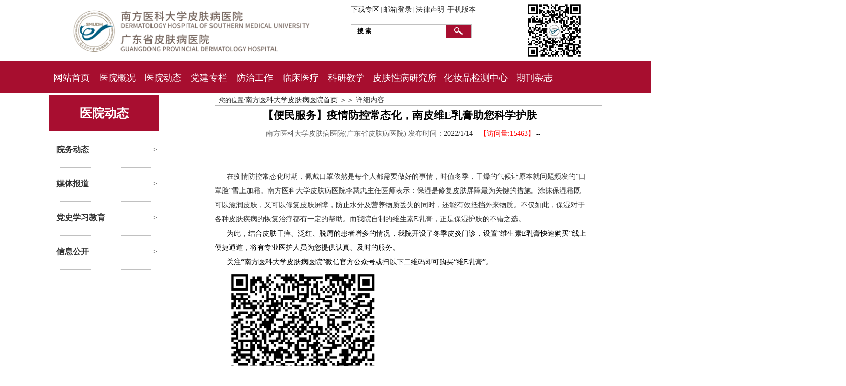

--- FILE ---
content_type: text/html; charset=utf-8
request_url: http://www.gdskin.com/ShowNews.aspx?ID=6068
body_size: 25954
content:

<!DOCTYPE html PUBLIC "-//W3C//DTD XHTML 1.0 Transitional//EN" "http://www.w3.org/TR/xhtml1/DTD/xhtml1-transitional.dtd">

<html xmlns="http://www.w3.org/1999/xhtml" >
<head id="Head1">
 <!-- Mimic Internet Explorer 7 -->
  <meta http-equiv="X-UA-Compatible" content="IE=EmulateIE7;text/html;" /><meta http-equiv="Content-Type" content="text/html;charset=UTF-8" /><meta name="keywords" content="南方医科大学皮肤病医院,广东省皮肤病医院,广东省皮肤性病防治中心,中国麻风防治研究中心,皮肤病医院,皮肤性病防治中心,广东皮肤医院,皮肤健康,美容科，皮肤科" /><meta name="description" content="南方医科大学皮肤病医院（广东省皮肤病医院，广东省皮肤性病防治中心，中国麻风防治研究中心），始建于1964 年，前身是广东省平洲医院，历经数次机构变革，现已发展成为集医疗、科研、教学、预防为一体的大学直属附属专科医院，同时承担全省性病、麻风病防治业务指导单位职责。" /><title>
	【便民服务】疫情防控常态化，南皮维E乳膏助您科学护肤__广东省皮肤病医院官方网站
</title><link href="简单新闻样式.css" type="text/css" rel="stylesheet" /><link href="css/master.css" rel="stylesheet" type="text/css" /><link href="css/about.css" rel="stylesheet" type="text/css" />
    <!--下面是幻灯部分的代码-->

<link href="/Css/webHuandeng.css" type="text/css" rel="stylesheet" /><link rel="shortcut icon" href="/favicon.ico" />
<!--IE6 兼容PNG背景透明代码-->
    <script language="JavaScript" type="text/javascript" >
    function correctPNG() // correctly handle PNG transparency in Win IE 5.5 & 6.
    {
        var arVersion = navigator.appVersion.split("MSIE");
        var version = parseFloat(arVersion[1]);
        if ((version >= 5.5) && (document.body.filters)) {
            for (var j = 0; j < document.images.length; j++) {
                var img = document.images[j];
                var imgName = img.src.toUpperCase();
                if (imgName.substring(imgName.length - 3, imgName.length) == "PNG") {
                    var imgID = (img.id) ? "id='" + img.id + "' " : "";
                    var imgClass = (img.className) ? "class='" + img.className + "' " : "";
                    var imgTitle = (img.title) ? "title='" + img.title + "' " : "title='" + img.alt + "' ";
                    var imgStyle = "display:inline-block;" + img.style.cssText;
                    if (img.align == "left") imgStyle = "float:left;" + imgStyle
                    if (img.align == "right") imgStyle = "float:right;" + imgStyle
                    if (img.parentElement.href) imgStyle = "cursor:hand;" + imgStyle
                    var strNewHTML = "<span " + imgID + imgClass + imgTitle
             + " style=\"" + "width:" + img.width + "px; height:" + img.height + "px;" + imgStyle + ";"
             + "filter:progid:DXImageTransform.Microsoft.AlphaImageLoader"
             + "(src=\'" + img.src + "\', sizingMethod='scale');\"></span>";
                    img.outerHTML = strNewHTML;
                    j = j - 1;
                }
            }
        }
    }
    window.attachEvent("onload", correctPNG);
    //IE6 兼容 结束
</script>
     
    <script language="JavaScript" type="text/javascript" >
        // 滑动效果代码：注意需要和前台页面配合，定义好相关的div名称，才能实现滑动效果，否则会无效的。
        // 另外，本Js仅支持3个小窗口的滑动，多的话，需要改写。
        function moover(tlt1, tlt2, tlt3, div1, div2, div3) {

            document.getElementById(div1).style.display = 'block';
            document.getElementById(div2).style.display = 'none';
            document.getElementById(div3).style.display = 'none';

            document.getElementById(tlt1).className = 'khd1';
            document.getElementById(tlt2).className = 'khd2';
            document.getElementById(tlt3).className = 'khd2';
        }

        // 4个小窗口的滑动效果代码
        function mymover(num1, num2, num3, num4, aid, divid) {
            show = divid + num1;
            hide1 = divid + num2;
            hide2 = divid + num3;
            hide3 = divid + num4;

            document.getElementById(show).style.display = 'block';
            document.getElementById(hide1).style.display = 'none';
            document.getElementById(hide2).style.display = 'none';
            document.getElementById(hide3).style.display = 'none';
//            show = aid + num1;
//            hide1 = aid + num2;
//            hide2 = aid + num3;
//            hide3 = aid + num4;
           // document.getElementById(show).style.background = 'url(../images/hsmp.png)  no-repeat';
           // document.getElementById(hide1).style.background = '';
           // document.getElementById(hide2).style.background = '';
//           // document.getElementById(hide3).style.background = '';
//            document.getElementById(show).style.background = '#004480';
//            document.getElementById(hide1).style.background = '#FFFFFF';
//            document.getElementById(hide2).style.background = '#FFFFFF';
//            document.getElementById(hide3).style.background = '#FFFFFF';

//            document.getElementById(show).style.color = '#FFFFFF';
//            document.getElementById(hide1).style.color = '#004080';
//            document.getElementById(hide2).style.color = '#004080';
//            document.getElementById(hide3).style.color = '#004080';
        }


        // N个小窗口的滑动效果代码
        function mymoverN(numMax, numNow, divid) {
            var n = 1;
            var divBlock = divid + 1;
            //document.getElementById(divBlock).style.background = '#FFFFFF';
            for (n = 1; n <= numMax; n++)
            {
                divBlock = divid + n;
                if (n==numNow)
                    document.getElementById(divBlock).style.display = 'block';
                else 
                    document.getElementById(divBlock).style.display = 'none';
            }
        }




    </script>

    
    </head>
<body  style="background-position:center top; ">
    <form method="post" action="./ShowNews.aspx?ID=6068" id="form1">
<div class="aspNetHidden">
<input type="hidden" name="__EVENTTARGET" id="__EVENTTARGET" value="" />
<input type="hidden" name="__EVENTARGUMENT" id="__EVENTARGUMENT" value="" />
<input type="hidden" name="__VIEWSTATE" id="__VIEWSTATE" value="y4phgHqoFwvIYG7iAf59UPckYDJ5g4IhkNpkw9p9rXW5bWSLqmwp6Op+b7c6nwJUHfFuOw85HMzD6uPnCTFhGsQHjb7L+G7os/5oTdjtsPZb0qyR22wqgqZKvtVktSz2tlWK1V50afp8YOGsLqbvlS9m0Oph9J1gP0uDPpAstUgyqCJTN6GjemIdci/i7PJYvRI5nF0NJ8ADnaY8Pp0ZIfn2PTS21u4i4lUVDFggxfVGrEX0PbsNmTN6EBka8Xi0QeBh6WFYtX09ZQISrWlg5+3R+uOYd5CrGXTB6KJH7FBsV0gCpw9CTghnZE8tB72sMpGWUyk9sLXFR9N4/9vsZK86zh2TAKRRnDledGnaCKwqfNZ/Z1eOHVkVHFIIlgRo0/MiumY9wQ0FgQ8JzjtVoFWzixOLwZZs0BsBwZ8ftFAjP8jB9epzKsV8TlI3kJgU93va40cUCeQkmVoRTfKEOBSY7pCQqDr6FauMXSC2kDrspt4gU5e/yeUoJ6yH2Sl+BhpgksTX/5grToEgfe+dJhS8jYFzTVFtx3pY1+Mp/YWRgvBeBz87NcMXSpo43W9d8nnhGK5OGTIMLN85pxwsK+HUHBmoS5dA+EyWfcCRFlQKPdsxWBXENWGlbN9hn2BoOUhQ1enMFbsN8Cr0q7y59Ao6KU/z+a4d6RTxYx+Ote/st/JlzWlqWgTq69V7HpBhuj5N1whAebCAGs1CdXNRPMzb1xbywI3dtLBjc47SpxPJHT2mRgA0v20l4wlNf/hvg2tWwG/0m+Ej8AfgHN79YnyHn45tCqcGsVvLaVsxczDpQYZIv7OrDlFEIRug/zvijoKdfrKd/lgXiSXhxmzTEpsiz1BJe3Qk+tqrWxCFDkIxyQdPKtXw3NlDZ4s4X9QDFhm+xSxNanVtrAPxWCJeGck6M9xGNDq3WIIGLqEDL1a/tKCOJho8mtAB6ggJhKW7V+sZZBX5YR1x9oZ7YJcBz4+uPNLaYx2fkge7THGgAXYraEz4umpXyx/TyI2ipw+LgZdXYg3WvfFmHyX38iWdCkrDPIU1bwwUyqOVuUn8WX02ZmEMTxIIwI9+3c2JS/Gz7ZVSBODah/S65Ui77jyTSrQsYZJ4T5UPhn21ksFYGl4HEkVtLj1HcjUx/ZhkeIo+MYCzYYGW6dR7cJJwmUuIUxxdPcAL/WvUV4HTPhit++/[base64]/vBXIMXdMwhnwb6n2oCPq/nyoxNPM/4G/vPE+hoGOz/xieiZ0DKc37vHf3wiwDfmqQFQEkO889gLPbB87Keo7PsOmaVOzYvrvuMIl4iXk6r1XOsl1nE3fPQYMY52vUW3itBZqQgbHcD9KRLU2QG9d91wzGVdp1U9RydK1pHCnWdtczboVjZ8SFTJ9tHXGtu1HnK7bhoK7nm2CsPedoRXpXBI2PY/z0nBZ21t2zzsEXn4x/sjqX4HnZ+ujzZRdUeLifB2agKme+kYeuURL8GiH4v3MK3duQ+SKSbxRlUpkk4ybA6Z9FZzwKE0sppHgsn575zMplKTwUmz9nDQD2Bize4NnetnOwoSiNA5kS1RtrSO8AlcjFBzVmGqXYv6acoKKk0/a28OITMTb4ztmOdPRx/jxtLtipbocFvNt+t775MXwQAUssYdHxi1gJV0OaKCjw6PrQuzFaJm5CYa6oi0+E7dhAFsXRf2oiUUoae5Jvp/I9T6KDwQjeFttnedSd9BOzzXpO4jO3p958uvrITPSF5A81TDiwfmGb08j6w4cPW3G/faaW1g1CGyfOPRm9HYuuEMKcAShload5l7sk9/dJsQ6rpZj8T2wRxUKxGyRVzOxbxwRQaQjwcBChgs3qioN4L0TOJuY99TQJJ61u3klCepho3llVIVwgV0hBXLqhzGStafYbaWQ12MjEyHhpjeuBXKMmCHXCV0+4L7cR+Es/YGR7yv5tc+mii+SX0gg2r7Fijzpc9b9BSMx5sy5OURSsj2HanJ0mOyl69PY+ur866wKq0yOapRHgUTgBUeAz4iip9QWNLLTG/Su9V12qKjDTfdV2qoyVOAYfmXbBIn15MYixLTrZCFsygqHYnKw7MUp/XA/zrK8sKZmePAJAJGjP5N2QovcVaQzaksKNidgJA6gtFkJrGEBsXLOCXwpPYfS8NiDnaghCwtQXwAjROvp8znGQ4N/s1CgyWAnyPPQgBSVeJi7FZcDK0p1iCbIQiIaeGv1G1dMxbOaDf7S2UqKzjxCuiE30xlYKVy+oHefBAF+DYw7MN8mrrzpV0g1KXw5jFAzxybftFUh955j0T3ncpl6oeoPm0cQt1ZG6fSwZ4BmzMaYZnH9MvkLTmpevpJOfty8gTmY6rF22LvifDAOP5RXXqsxX/mqVcIo1rIcFt46ykfSM2JBejDDoQAZjoPhwkmXms7Rp8YTkBWy2je8yq1TEuXVZ0Bjm7ygE8fji33SKG/vVuf65EH2CCzHcd16xqThywDTrp4xCKylNVMIt928vvV2U00Wmm+OJ0swte+8rfanGKvjiDscdoA13LWJLCSsHNrDvgwUavO3QU81eH1kio/sDveRr0Q0PovhEZXbhOQLjQPExhogVCpBB1RQcNsMiZtXzLn/4ps4YvViXwU+hS/[base64]/Xuan9MM68j2BxmhM13cyxtNWVjteKUZXqX4H714cZ8om8YjxloookfVDJGo6wUyyf+yDGyxnyFGZmX1qtlSqLmaAvlv1jVNraTQ2MxpKqmhTe/9ZWe6IYdU05TV05nRiH9Fj3U8UP3IXmvg3Z3uvMO5CTJoD3JoG+qq5sxEG3Oc0csvaR+eVfzqJm/4eY18vSYwm0YD2EEAmovUGWQnIXrvmKjMeWqAbdQNrspNuS4sqp2SegChnkXpzIZ6e0vNdu7hwPnfQ8d5MKYS14HWQJCs4kUHno/[base64]/r7h/llAI1ESFoMoOQ8kjwEANEn7Cq3j0n6yZGJ15y79tnRtnIgPzH37RN999JfPRl7+/Kf6dCUbub+2s97HAcBfHhvHyk086VB9BWm6gMb0yNODLg5p4woo1gBJlYiTb8fLcIxPXdfJrn3HC6JheNQPE3R1SennlyqBewEC/WPgWR8sb0oYMl/s86YhDj3tCzaRPpWbaBqMEp6rsZM8ZQ1aNltQjwOh67zP+xizMRcEyayDMbj1kW06JVemv+Gzavm9Ai3S2COpByQdEoqZmbIDVMo1zObESUcjVg85Z1dVfMoPHOaBgX4WQmZqURSp/W4yF4n8jrXhawbFvcezcfwREVhH+ECA/Gwm3jWzfWtfFq6936XFz50wuZ3fNBeoPvfSwTD1qw3bxa1QHuSxqxP9Ug8Z8eDKZ9yvWp79P0SsnCjnlrtD/feGu+QCP8bceuwaRGp7ATfgGlMD4FkgjZNc5Ce1zxj/CqiQyKvqYJltix0KxDWJwZxZJlZRMHaC+FmHI3ojfB1JVhXzuyMiWKOq1LY5pQShRcVC76s0WD+HnhnQzInS0v7OmrDKV+uL+h38FgOoI5/ZERCQfbbcvsYtoYbvfAkbkItOZMo6QquJWTXeNqX8+RaMvI3HJVeb76JpQOZ1UdrBlzh06cgXtOW4IBTysCzCsrgds03X7PsnFj+aU4o7TWDHxY0nghih4SgJuap7H7mKvLiYvtt9I0ajdVDMlfdumBt16/I4TFbg7i0Jnp2aUHWsLFxp4W6tr/B8bP6o+4P02bLmhEKSBgOojIGol4sfIj4oCQO78L4c6rODLLTL7J+l6zpKwiZH33t2Ur1lv09IPMf2Mctp+FoIMKpoFtKBBUXwLKu8n53DPgNwMSp0k/XwSwE8b24cIBaVkPO3N10TG7hvkMDXI0vy+K24BoSm3Y6FolzYm5xBRplGcXDWhtHDXSnb3PQvIn1Vxwvi0ehT/x7lyPBEkVkwu5dQD/NlYAfJqrJBJF7s9dFMOa/gA4+tVwhgfbWeEHh6EOIcbvbTCnid2K54eIWHDcwrN7MDcNJNRGdutU/RTjGSzJNhTVFaU/4RFDZd3UQ+tTao6/9/3BQ5QP3N7LHctLnw0odwpO0AYb9/[base64]/q7TqLxdV/EL7+j40A1TOisrwGxEnXDVJ855afbB1vr/VRfWWEi/mWeMsvy9/HiLIyn3c/HlO0gQlhlS5NFTAFdt0Tx+bRU9rqQJZrdnk2rA/i9DzbeVYCeELYFvLzAX83rSS48jdsjddxylBX3vMfSRjaHSGioX8cFBvUaygSsyfJHPpuZUHgkrvRBedYXQSBypFN9WCrBSEd587WCAJjFqghaFUMmAPSf3WaxHaMCE1ux3E+4wJ+d0L/IsD4oQakVwYVM0xxe9BBT5BUVgeTH/pYrhO9EufHvxRopsMIXJ+I8QOlkEmSz2gTCFru4ayK4CYD5XWfUtGyyli4AbJaJ5yjdcGF93WgB4cCD+RfTFclN73ipAwsYfkQWLTPA6t/u5aL6uSdsSjmp96ELaEVwRxZjnuSvZtMzLvJLC4qkqkqSGd7fsBZinSnmoQRaU5NleHK2GLkdohls0Ekb5S8aBCjpBbypuX/3K9wA+KxNlbK9H8sspugNpSGSWNaWENFQKkSHjkq8N/KaXfhNxDZ8WCsCg6FhuFAxU//nCuTpXH2aGU86FUa06OFFFBTGJlH7otU+QBbMvUEE3gOcKldO5aaOcPslGxDYmJQC9H2z2HowZjP8FMPMqFlU1kD3nMLeiUFJysjrr7kNJpEg8CP9jKvRmp6OcXZIhQ/JPG/3TPJvQPDi7p/78mvliY2dTxggfhE6qkkmKfrlAdE16Om6tSviNPwGFt/qaCTGr9fQfe3rEdj66x2J1rcv5Vd6uAoFxa6AZUAR8n9d8XQghPuu2qYAnipB11s3vfy6RfNJsrhaMnfAkmrB+Iw40RAKxRXwPYehl7QQcivxm2Owe0XDrX0oIdjRwFoDPWF2sygZ0b9zNxHhI+Uqq8edBM50551H72XeZYGJn3jyHtcFzWviGIJE/A4xAVNZzJxUSaoDNwhyU/nbZyRrgrfK4hrA9pxNVncB3kmzbH/Y8lymkSD1Xk3psulviWL5Eddt+QC8fOyfiKUTDW+X6kF9LajkgC6r8FRqXcVbRw6xglKldXYeTVmmUbdly0v8hkFz6ntgt8Vns3PpsI3KCPhG4yV5iM3HBOceVP9d35oeOPP0fmGciHqzpltUZmr5lnoqyhRkyWUZuCYvuIhM/VDRBleD6PCa+UNIeT4w9879G5L/[base64]/BbsxA+JO4xsJmyNqKtxp6UnUPGvmeGuSvDxie9aDui23BKsjSJNl3eaDdxrog7QgNFzFxxtJ1MflY50qDsPGncI4ky9H+kohVMq6RMY2VnDTPew2lVqNPzEZU5HR/cz+F38INAonDO95fO/bLtI6AO3o9D4nLVZvwMFLQddzNB4CEI69z6TTBAxeJk4NHHhDijEx+0JjJRZJLeceVpluJVHITUUyBLe3ZYfkzJ4vcZ3CAATVwE/fDKXI6ZsyqceVJ3l0LgnRrE1YYsw4myxIENeHqfFLhE++5rCwgHi8pp8QIF8+wUYBjtDlN6lBfFYpewuOgpLz3CZWHOeRwdCZam3UUr34Eif75LAaKQDT8H6C/OZGEKZn5jw+3B/kBnm6aQuXR6Jp157iEPHZxZ6yZksP5k2FpSAYszTHeJOx3T6rH60iy/acWC3aftnPVXuwKWZ2eC9abHT678Vh1if2HSW5xUQuVjKhSJnd6KTJnzDYZbxgZo9ixHhehhKxidFhSPxeeIImmfRLPcbELbkjkHJawJMlsrBF7YDba9mKhTwo2A7zChqoppuB6GiNPSwBz1T4ud0ikOqZp330oV3SQDN9rKxp1gdSIB/3fHRwqMHv7dZAzJCEiP51lfHViQGwNDX5O7/MUMOhLL9Q1O9b0UwSv3uAqKBxLLarNDOw4ywFuOV6VkcTbCkptDGHLetTDhnN2d6uGm0/cousTlkjbGD2an/wJRbK5XXUP4a5/SliWB0V0oEbv41Wl4jlwRXCyUqSJLcf0x8jnFQp5bLkGii41TaY01ylzN4DIuOsFDHQ/p8tAEWmmo8i1QS5FN9RCZt4fi2wGZZuqYLYBAPjaqlDP7HNUZwn55AoizIh7oWsMrsG9NGo7kwbpJY4e8UB1WB7alCXOZL8XmfT26jY0EtntltbuhTciksT6M+JT/6WvZaBjvLGM/cuBe97AY8uq9CM8xzQ97xqBN4ds42pNFPYXlEdV7wEP9Sf5Iazq5zDPAn8+Mpfy2Nz2RFJhvm68lzwWg7/3BVohyGQtN7pLP8Nd/1t2vmTsWeLzq6ILBTajew8IcsD4ECXGjll9TKQrEgAEEEYxpMmX1hNLJg5NLptYpu/Nkk3pqQhpccUQUlqMb+sRIYvnOWD8Knp28xUF83P82hZPS3b+EYgvRSrK1JHriJfvFFjMwPs4bQBrz3wYxoF/n0yervE9/[base64]/GR22vkApG8zoBkZzY3H9AdH4AddObS2u2j9tLD2VmBa0oznG9lPUU5Qr6zl2J1maQ9qrYMSAyxpDUAwO9mPn5bIjKEwRx1gEmWIrVQ7rCH+YcOFyspwom5Z+2b63ce1YV3TTEkZYGc0DJlGxuBlv4tNRMkoSf4H5a8pWrjbj4MTmJ44kKMC/q/uYGHDiR91ISLpP26ckM5Ia7mtcL0My0m2UHIzm/kfDRbzDqYjvgJ44Q99UcGkvsCXvJYrYkJdmb35rLdQiUG/[base64]/LxaYnnKGNE1UL3fKa8yTwndm0Z+Tuz2qbwTjLD4M4IISf0ek/O/zoKZ7xaLqotyI/voYv9ciWrsNyfJHtmMyiOtRuFUiXFNHKGL1t1RkWtToOYbwRQKbtwvOrWBJVWoBjeve2TSLE2f6JtQIX++Rf/CdQxq8yvtnz+StnuekYvov7ACfACuOI+/ngny/o6H7/EzTAB6voIpHa/8GEq6T587u3W1u48n5TwTgIqTNlqus3aQYGl7/69xbbLYLRj2RwYr5TUSLDm8HrWyWs1khRLRIS9UTFWqsrQtAGCajLRivbn1z8JrHJRYEomZYmbvWdW/6m7tTsRB/S0Zg81o5NhnaBRlniWAshNDfXYj37QQ2zPV3M9DGP2wJckjywidXALulpYSLDUVn2pwymqMHWhMO73KcOQ8wK9kAcOWjH4rqN4NgEEiFR0/DeAgl9ylW3e3sfp0lPCar+xaQtNVgwAg2bdmJ8qt6FNNR8hkUvM/9ow1yGqsdzTXDCq7+dXiO/YZ2TOXuYck7dxByct5ldjJr11OFcF4GyzSezDuAvi4fcbMp5W1dx+dNZ7OqNOk212GBTvb05o24sXRANSbTy04zGsq2WxeEJGmQmxpqmaeOiS4PR/mqy/IltUbEIRcQk4ptg8SU7jA7D4O6o/Dc42xULBFyfVbUhy6ej5sqLXHD35ciItLhC3JSvArB7vTN9YwmL41v1TSb+CY1C2QzBB1BD02GndlCDNwXoFEhFqc22LKrOKxg4vNKsLfpDctok202A2Sf+yYitHmlJmuRVtHBaEkeCVc89vZl4oViq1RL8AmANWRaNXFT5aHq/[base64]/DWNsX8VGA1Qj2dEBj4R+/VswZjqC0KKmA938XmS2t3KC777BCH/YCiazjJbcsrU998VxPyWRAw/Fl7F3wsk56f4W0pHpeJ/bviwAvcVKUB9OsMDxWK3vo4myKZscnjrZEToIwbXhbaZ1h/CMEkp+YlFAf0ZCIsTpu/BPvrozz7GjiPt4Xr7i3YFHHxYL71KNnDw3jqAsVfipPajru3knOHi69aodSqM+10HHGrGRWK/UcgI+PKNuzukdONv4hQh8lfw9lX/oi0GuZhFyH8Oj1Xvy5FXIlF/JNlo45vDg+Wg52SUzJa88cUjd48/EYEPXTLf8k7yzIP6hv/kOlTU8sfwqSyzcWbIyRPiJjdKPORQwURr3h1GCiWJzs3VjIVdtq+178X+iYJU0yBi4WNGBDrZ93oVth6AMVbIJFlEqrfragj/0J8/8c/yHkVLtkDwEPSw/dXh0XunVCboGnx59LfvgLRNa2KqMLLjeK6DC6UzOQBCoENgaiptjShJojmHq7taYkhbJkC646/vswNflXpo6cy8J77lH3yi+isyJb1XAr6RsfV1JFGR6wjFUHLhOK/TbdTMA0P8viJoqjWo3xlwmLRM3VaO6L0i3W4aa6v1MZ116xwO7ehC4GgxpvzRNQCheAPmJc07cyI5mFrsgQOVdU0/4ImEIeHJ1AGIwLoNIUfBTD+dE9Oq+HfLMVqsAEupQ64UlP2MYd8qC47FSaOp49AQojCGhZojrFB3my7VB30vXpfzeU/T5v5eCq0A1g02vnyqpuTBljtG7cTL00GQa2qz4RUh5vxqD51BIeYi4QicMzuvSO/WoPicAIisU8rB8M11C7FtLHqTyLytIsy44FnaE/vipkJeNCe3h+r39U1Hx3GjI/939mducmCMgCKQyNM2J/QGkFGvv0NG2YrTuxsQsnI1rIPnsZXLyA9c7dQnbbZqNsccGY17bBv9GuKo9Tm1bvIueS5GBSKH6AlD/YDhyLR6JuYJNJbfi1IIiVr9O4V9p+oueN2a3lCx2L44LsSQ1Js4AhPwUz5kQajmnr/ycu3jeQiVxsTQxB3E3dHhhnCS7POXkCNO2Y7IugA935ZRUmD1ZDclv+tPfoa5U1vkF0nEF4CHOqnWnbdxiePv1PPAG4uSv9XZLwsethy45RFW/7/hUTGR0o4AxLHNnkrD9IkK98UilWNKBKYkJUhMd+ppDGXpu3MDGqxI/Skbt7PO9OOQxM7+kijXzlnPJafKG24S9t1sKnYv7L9Col2wewkT5jY/ipRQSsKUpTJ7uQnRQEuNMPu47ZqCPOYICkDX+/cMvUxcYTY6sDHvtt3tJMzDhrwV+rMviMjoWj11iyzbo/[base64]/hC32j6HiGU5Xa4uht/5GVuA8ojpBbymdVX8J+RHU50mu+cGonHhzDhOt0IxkNm1od2WTRtEsKwvnfayFf1OS/bgmZ70LpoFi+TFzJH0sm6rfk/+ZatDElsSH5h78Qnd0CxQ6jf/[base64]/tsP7Qp+Slra4N63tw6Mh5D4Q0CTjNRVNxNqFRcaUiDJq06f0CTAsh07iEeZx3DrG/RDO3Qm7njblplyfeTn77ibq9b4q+g02KvRLFOphf5/YAXQYYAdFGlELiOg13cLyLxUtWaufo/[base64]/J7zWhIzexghAeWkr5W07uzgmmOxnmwzk5/ZRPLF+1hrdT6BYnendfI2Q==" />
</div>

<script type="text/javascript">
//<![CDATA[
var theForm = document.forms['form1'];
if (!theForm) {
    theForm = document.form1;
}
function __doPostBack(eventTarget, eventArgument) {
    if (!theForm.onsubmit || (theForm.onsubmit() != false)) {
        theForm.__EVENTTARGET.value = eventTarget;
        theForm.__EVENTARGUMENT.value = eventArgument;
        theForm.submit();
    }
}
//]]>
</script>


<script src="/WebResource.axd?d=e6V-j7dsuO-FHw5TQCqVPJF4v3dsioTrzaj3Lnd9J6HnAyAgzNpICvRIrc3p9d8SfQmU0qsLKdKWXVmg95RQ-qQJdZKa_kjTaYEXZ8DY2Ak1&amp;t=638259654740000000" type="text/javascript"></script>

<div class="aspNetHidden">

	<input type="hidden" name="__VIEWSTATEGENERATOR" id="__VIEWSTATEGENERATOR" value="C02E5F0B" />
	<input type="hidden" name="__VIEWSTATEENCRYPTED" id="__VIEWSTATEENCRYPTED" value="" />
	<input type="hidden" name="__PREVIOUSPAGE" id="__PREVIOUSPAGE" value="ZwZUb68PPCqay-APD5je54XursFdbFX8DJOk-6PXmNI1hPtVufQLYCSJ6ctThIa5xS3_p2OWUSnr4f6FzE6gXo7JlunLkaMhkaB5OLTECCI1" />
	<input type="hidden" name="__EVENTVALIDATION" id="__EVENTVALIDATION" value="dmNmClNvq4WciLig74Xsx7mnNiYQySpcQnjOVX+yCHADAPsctQKbmalLprui17kRqEhi9DOJbnSnmietYnUkxkgkbHsZB4UnmxV+W1LAnfM6nbzo8/RW4Y2w6cxhQSQubii+r4iUGUzC+ZzJKDDLa+y+9Bwdr/tgVQCfLqpQsOsPtizg5k2KiO9KmulwCyCc7wSf7y+wKb7+KlObomHlmw==" />
</div>
    <div id="FullScreen" style=" width:100%;  margin:0px auto;">

        <div id="HeadTop" class="HeadTop">
        <div id="head" class="head">

  <div id="logo"  
                style=" padding-top : 1px; float:left; height:120px; ">
      <input type="image" name="ctl00$ImageButton2" id="ImageButton2" src="images/%E5%8C%BB%E9%99%A2%E6%A0%87%E5%87%86logo120%20%E5%A4%A7.png" alt="南方医科大学皮肤病医院、广东皮肤病医院Logo" onclick="javascript:WebForm_DoPostBackWithOptions(new WebForm_PostBackOptions(&quot;ctl00$ImageButton2&quot;, &quot;&quot;, false, &quot;&quot;, &quot;Default.aspx&quot;, false, false))" style="height:120px;" />
    </div>
 <div style=" float:right; width:110px; margin:0px auto;">
      <input type="image" name="ctl00$ImageButton1" id="ImageButton1" src="images/weixinmas.jpg" alt="南方医科大学皮肤病医院、广东皮肤病医院weixin" onclick="javascript:WebForm_DoPostBackWithOptions(new WebForm_PostBackOptions(&quot;ctl00$ImageButton1&quot;, &quot;&quot;, false, &quot;&quot;, &quot;Default.aspx&quot;, false, false))" style="height:120px;width:120px;" />   
  </div>
 <div style=" float:right; width:340px;">
  <div id="home">  
      <a id="HyperLink1" href="ShowClass.aspx?ID=1901">下载专区</a>
       |       <a id="HyperLink3" href="http://tel.exmail.qq.com/login">邮箱登录</a>
 |       <a id="HyperLink4" href="ShowNews.aspx?ID=4629">法律声明|</a>
  <a id="HyperLink5" href="wap/default.aspx">手机版本</a>

  </div>
   <div id="head_search" style="margin-top: 20px;">
      



<div>
    <table  cellpadding="0" cellspacing="0"  style="color: #333333;height:23px;border: 1px solid #C0C0C0; "  >
        <tr>
            <td style="width:50px;color:#000;text-align: center;border-right: 1px solid #E8E7E7; font-weight:bold"  >搜 索</td>
            <td  style="width:135px;"   >
               <input name="ctl00$SearchInput1$tSearch" type="text" id="SearchInput1_tSearch" style="height:21px;width:135px;border: 0px;" /> </td>
            <td  style="width:50px;"   >
                <input type="image" name="ctl00$SearchInput1$ImageButton1" id="SearchInput1_ImageButton1" src="images/searchIco.png" />
            </td>
        </tr> 
    </table>
 
                 
    
    
</div>
</div>
  </div>
          <div style=" clear:both; height:0px; border:0px;"></div>
</div>

     
            <div id="TopMenu">
                    <!--   顶部菜单区域  -->
   <div>
  	  <div id="nav">
		<ul id="navMenu">
            <li><a href="/" rel='dropmenu120'>网站首页</a></li>
            <li><a href="/ShowNews.ASPX?ID=2063" rel='dropmenu1'>医院概况</a></li>
            <li><a href="/ShowClass.aspx?ID=201" rel='dropmenu2'>医院动态</a></li>
            <li><a href="/Show204.aspx?MainID=2010" rel='dropmenu33'>党建专栏</a></li>
            <li><a href="/ShowXFC.aspx?MainID=600" rel='dropmenu6'>防治工作</a></li>
            <li><a href="/ShowKeshi.aspx?ID=401" rel='dropmenu3'>临床医疗</a></li>

            <li><a href="/ShowKydt.aspx?MainID=810" rel='dropmenu10'>科研教学</a></li>
            <li><a href="/ShowLab.aspx?MainID=170"  rel='dropmenu17' style="width:140px;" >皮肤性病研究所</a>
            </li>
            <li>
                <a href="/ShowCosmetics.aspx?MainID=870"  rel='dropmenu8' style="width:140px;">化妆品检测中心</a>
            </li>
            <li><a href="http://pfxbzlx.gdvdc.com/CN/home" rel='dropmenu4aa' target="_blank" >期刊杂志</a></li>
            <li><a href="/ShowClass.ASPX?ID=161" rel='dropmenu9'>就诊指南</a></li>
            <li><a href="/ShowClass.ASPX?ID=1103" rel='dropmenu120'>人才招聘 </a></li>
            <li><a href="https://gdskin.51eliao.com" rel='dropmenu121' target="_blank">招标采购</a></li>
        
		</ul>
	</div>
   </div>
       <!--顶部菜单部分结束. -->
         <script type='text/javascript' src='/images/dropdown.js'></script>

	<ul id="dropmenu1" class="dropMenu">
	               
<link href="../StyleSheet.css"  type="text/css" rel="stylesheet" />

            
<span id="栏目列表6_DataList1"><span>
<li class="OALinks"><a href='/ShowNews.ASPX?ID=2063&?id=101'>◆ 医院简介</a></li>
 
    </span><span>
<li class="OALinks"><a href='/ShowNews.ASPX?ID=3819&?id=103'>◆ 组织架构</a></li>
 
    </span></span>

<table cellspacing="0" id="栏目列表6_FormView1" style="border-collapse:collapse;">
	<tr>
		<td colspan="2">&nbsp;
    </td>
	</tr>
</table>



	</ul>
	<ul id="dropmenu2" class="dropMenu">
	               
<link href="../StyleSheet.css"  type="text/css" rel="stylesheet" />

            
<span id="栏目列表2_DataList1"><span>
<li class="OALinks"><a href='/ShowClass.aspx?id=201'>◆ 院务动态</a></li>
 
    </span><span>
<li class="OALinks"><a href='/ShowLinks.aspx?id=207'>◆ 媒体报道</a></li>
 
    </span><span>
<li class="OALinks"><a href='/ShowLink.aspx?MainID=2010&?id=210'>◆ 党史学习教育</a></li>
 
    </span><span>
<li class="OALinks"><a href='/ShowClass.aspx?id=214'>◆ 信息公开</a></li>
 
    </span></span>

<table cellspacing="0" id="栏目列表2_FormView1" style="border-collapse:collapse;">
	<tr>
		<td colspan="2">&nbsp;
    </td>
	</tr>
</table>



	</ul>
	<ul id="dropmenu33" class="dropMenu">
	               
<link href="../StyleSheet.css"  type="text/css" rel="stylesheet" />

            
<span id="栏目列表7_DataList1"><span>
<li class="OALinks"><a href='/ShowClass.aspx?id=2011'>◆ 重要讲话精神</a></li>
 
    </span><span>
<li class="OALinks"><a href='/ShowClass.aspx?id=2012'>◆ 党的二十届四中全会</a></li>
 
    </span><span>
<li class="OALinks"><a href='/ShowLinks.aspx?id=2014'>◆ 会议精神解读</a></li>
 
    </span><span>
<li class="OALinks"><a href='/ShowClass.aspx?id=2013'>◆ 党建动态</a></li>
 
    </span><span>
<li class="OALinks"><a href='/ShowLinks.aspx?id=2016'>◆ 规章制度</a></li>
 
    </span><span>
<li class="OALinks"><a href='/ShowLinks.aspx?id=2015'>◆ 廉政建设</a></li>
 
    </span></span>

<table cellspacing="0" id="栏目列表7_FormView1" style="border-collapse:collapse;">
	<tr>
		<td colspan="2">&nbsp;
    </td>
	</tr>
</table>



	</ul>
	<ul id="dropmenu3" class="dropMenu">
	               
<link href="../StyleSheet.css"  type="text/css" rel="stylesheet" />

            
<span id="栏目列表4_DataList1"><span>
<li class="OALinks"><a href='/ShowKeshi.aspx?id=401'>◆ 皮肤内科</a></li>
 
    </span><span>
<li class="OALinks"><a href='/ShowKeshi.aspx?id=403'>◆ 皮肤外科</a></li>
 
    </span><span>
<li class="OALinks"><a href='/ShowKeshi.aspx?id=405'>◆ 中西医结合皮肤科</a></li>
 
    </span><span>
<li class="OALinks"><a href='/ShowKeshi.aspx?id=416'>◆ 儿童皮肤科</a></li>
 
    </span><span>
<li class="OALinks"><a href='/ShowKeshi.aspx?id=402'>◆ 感染性皮肤病与性病科</a></li>
 
    </span><span>
<li class="OALinks"><a href='/ShowKeshi.aspx?id=408'>◆ 激光美肤中心</a></li>
 
    </span><span>
<li class="OALinks"><a href='	/ShowKeshi.aspx?id=409'>◆ 整形美容外科</a></li>
 
    </span><span>
<li class="OALinks"><a href='/ShowKeshi.aspx?id=502'>◆ 物理治疗科</a></li>
 
    </span><span>
<li class="OALinks"><a href='/ShowKeshi.aspx?id=413'>◆ 珠江新城医学美容中心</a></li>
 
    </span><br /><span>
<li class="OALinks"><a href='/ShowKeshi.aspx?id=503'>◆ 番禺皮肤医学中心（医学美容中心）</a></li>
 
    </span><span>
<li class="OALinks"><a href='/ShowKeshi.aspx?id=411'>◆ 银屑病诊疗中心</a></li>
 
    </span><span>
<li class="OALinks"><a href='/ShowKeshi.aspx?id=504'>◆ 药剂科/制剂中心</a></li>
 
    </span><span>
<li class="OALinks"><a href='/ShowKeshi.aspx?id=501'>◆ 检验科</a></li>
 
    </span><br /></span>

<table cellspacing="0" id="栏目列表4_FormView1" style="border-collapse:collapse;">
	<tr>
		<td colspan="2">&nbsp;
    </td>
	</tr>
</table>



	</ul>
	<ul id="dropmenu4" class="dropMenu">
        		 
<link href="../StyleSheet.css"  type="text/css" rel="stylesheet" />

            


<table cellspacing="0" id="栏目列表1_FormView1" style="border-collapse:collapse;">
	<tr>
		<td>
        --暂无数据--
    </td>
	</tr>
</table>



	</ul>
	<ul id="dropmenu5" class="dropMenu">
        		 
<link href="../StyleSheet.css"  type="text/css" rel="stylesheet" />

            
<span id="栏目列表3_DataList1"><span>
<li class="OALinks"><a href='/Showclass.aspx?id=901'>◆ 首席专家</a></li>
 
    </span><span>
<li class="OALinks"><a href='/Showclass.aspx?id=902'>◆ 知名专家</a></li>
 
    </span><span>
<li class="OALinks"><a href='/Showclass.aspx?id=906'>◆ 皮肤内科</a></li>
 
    </span><span>
<li class="OALinks"><a href='/Showclass.aspx?id=910'>◆ 外阴皮肤病/性病科</a></li>
 
    </span><span>
<li class="OALinks"><a href='/Showclass.aspx?id=913'>◆ 整形美容外科</a></li>
 
    </span><span>
<li class="OALinks"><a href='/Showclass.aspx?id=915'>◆ 中医皮肤科</a></li>
 
    </span><span>
<li class="OALinks"><a href='/Showclass.aspx?id=917'>◆ 激光美肤中心</a></li>
 
    </span><span>
<li class="OALinks"><a href='/Showclass.aspx?id=921'>◆ 皮肤外科</a></li>
 
    </span><span>
<li class="OALinks"><a href='/ShowClass.aspx	?id=924'>◆ 珠江新城医学美容中心</a></li>
 
    </span><br /><span>
<li class="OALinks"><a href='/ShowClass.aspx?id=922'>◆ 儿童皮肤科</a></li>
 
    </span><br /></span>

<table cellspacing="0" id="栏目列表3_FormView1" style="border-collapse:collapse;">
	<tr>
		<td colspan="2">&nbsp;
    </td>
	</tr>
</table>



	</ul>
	<ul id="dropmenu6" class="dropMenu">
        		 
<link href="../StyleSheet.css"  type="text/css" rel="stylesheet" />

            
<span id="栏目列表12_DataList1"><span>
<li class="OALinks"><a href='/ShowXFC.aspx?MainID=600&?id=601'>◆ 性病防治</a></li>
 
    </span><span>
<li class="OALinks"><a href='/ShowClassPic.aspx?id=602'>◆ 麻风病防治</a></li>
 
    </span><span>
<li class="OALinks"><a href='/ShowClass.aspx?id=603'>◆ 广东皮防通讯</a></li>
 
    </span><span>
<li class="OALinks"><a href='/ShowClassPic.aspx?id=608'>◆ 性病诊疗质控中心</a></li>
 
    </span><span>
<li class="OALinks"><a href='/ShowLib.aspx?MainID=600&?id=609'>◆ 性病实验室质控中心</a></li>
 
    </span></span>

<table cellspacing="0" id="栏目列表12_FormView1" style="border-collapse:collapse;">
	<tr>
		<td colspan="2">&nbsp;
    </td>
	</tr>
</table>



	</ul>
	<ul id="dropmenu17" class="dropMenu">
        		 
<link href="../StyleSheet.css"  type="text/css" rel="stylesheet" />

            
<span id="栏目列表17_DataList1"><span>
<li class="OALinks"><a href='/ShowKeshi.aspx?id=179'>◆ 基本概况</a></li>
 
    </span><span>
<li class="OALinks"><a href='/ShowClass.aspx?id=178'>◆ 科研团队</a></li>
 
    </span><span>
<li class="OALinks"><a href='/ShowClass.aspx?id=175'>◆ 科研成果</a></li>
 
    </span><span>
<li class="OALinks"><a href='/ShowClass.aspx?id=177'>◆ 研究队伍</a></li>
 
    </span><span>
<li class="OALinks"><a href='/ShowKeshi.aspx?id=176'>◆ 科研平台</a></li>
 
    </span><span>
<li class="OALinks"><a href='/ShowClass.aspx?id=174'>◆ 通知公告</a></li>
 
    </span><span>
<li class="OALinks"><a href='/ShowClass.aspx?id=173'>◆ 工作动态</a></li>
 
    </span></span>

<table cellspacing="0" id="栏目列表17_FormView1" style="border-collapse:collapse;">
	<tr>
		<td colspan="2">&nbsp;
    </td>
	</tr>
</table>



	</ul>
	<ul id="dropmenu8" class="dropMenu">
        		 
<link href="../StyleSheet.css"  type="text/css" rel="stylesheet" />

            
<span id="栏目列表8_DataList1"><span>
<li class="OALinks"><a href='/ShowCosNews.aspx?id=871'>◆ 中心介绍</a></li>
 
    </span><span>
<li class="OALinks"><a href='/ShowCosmetics.aspx?MainID=870&?id=872'>◆ 工作动态</a></li>
 
    </span><span>
<li class="OALinks"><a href='/ShowClass.aspx?id=873'>◆ 政策法规</a></li>
 
    </span><span>
<li class="OALinks"><a href='/ShowClass.aspx?id=874'>◆ 科普知识</a></li>
 
    </span><span>
<li class="OALinks"><a href='/ShowClass.aspx?id=875'>◆ 对外合作</a></li>
 
    </span><span>
<li class="OALinks"><a href='/ShowCosExpert.aspx?id=876'>◆ 专家介绍</a></li>
 
    </span></span>

<table cellspacing="0" id="栏目列表8_FormView1" style="border-collapse:collapse;">
	<tr>
		<td colspan="2">&nbsp;
    </td>
	</tr>
</table>



	</ul>
	<ul id="dropmenu9" class="dropMenu">
        		 
<link href="../StyleSheet.css"  type="text/css" rel="stylesheet" />

            
<span id="栏目列表9_DataList1"><span>
<li class="OALinks"><a href='/ShowClass.aspx?ID=901&?id=160'>◆ 专家介绍</a></li>
 
    </span><span>
<li class="OALinks"><a href='/ShowNews.ASPX?ID=5500&t?id=161'>◆ 手机预约挂号</a></li>
 
    </span><span>
<li class="OALinks"><a href='http://www.guahao.gov.cn/deplist.xhtml?HIS_CD=1052&?id=162'>◆ 健康通挂号</a></li>
 
    </span><span>
<li class="OALinks"><a href='/ShowNews.aspx?id=3992&t?id=163'>◆ 交通指南</a></li>
 
    </span><span>
<li class="OALinks"><a href='/ShowNews.ASPX?ID=3821&?id=165'>◆ 联系我们</a></li>
 
    </span><span>
<li class="OALinks"><a href='/ShowClass.aspx?id=167'>◆ 医保政策</a></li>
 
    </span></span>

<table cellspacing="0" id="栏目列表9_FormView1" style="border-collapse:collapse;">
	<tr>
		<td colspan="2">&nbsp;
    </td>
	</tr>
</table>



	</ul>
	<ul id="dropmenu10" class="dropMenu">
	               
<link href="../StyleSheet.css"  type="text/css" rel="stylesheet" />

            
<span id="栏目列表10_DataList1"><span>
<li class="OALinks"><a href='/ShowKydt.aspx?MainID=810&?id=801'>◆ 科研动态</a></li>
 
    </span><span>
<li class="OALinks"><a href='/ShowPX.aspx?MainID=820&?id=802'>◆ 教育培训</a></li>
 
    </span><span>
<li class="OALinks"><a href='/ShowClass.aspx?id=803'>◆ 国际合作</a></li>
 
    </span><span>
<li class="OALinks"><a href='/ShowClass.aspx?id=805'>◆ 院图书馆</a></li>
 
    </span><span>
<li class="OALinks"><a href='/ShowClass.aspx?id=806'>◆ 下载专区</a></li>
 
    </span><span>
<li class="OALinks"><a href='/ShowLunli.aspx?MainID=850&?id=807'>◆ 医学伦理</a></li>
 
    </span><span>
<li class="OALinks"><a href='/ShowGCPS.aspx?MainID=830&?id=808'>◆ 药物临床试验机构</a></li>
 
    </span></span>

<table cellspacing="0" id="栏目列表10_FormView1" style="border-collapse:collapse;">
	<tr>
		<td colspan="2">&nbsp;
    </td>
	</tr>
</table>



	</ul>
    
	<ul id="dropmenu11" class="dropMenu">
	               
<link href="../StyleSheet.css"  type="text/css" rel="stylesheet" />

            


<table cellspacing="0" id="栏目列表5_FormView1" style="border-collapse:collapse;">
	<tr>
		<td>
        --暂无数据--
    </td>
	</tr>
</table>



	</ul>
	<ul id="dropmenu12" class="dropMenu">
	               
<link href="../StyleSheet.css"  type="text/css" rel="stylesheet" />

            


<table cellspacing="0" id="栏目列表11_FormView1" style="border-collapse:collapse;">
	<tr>
		<td>
        --暂无数据--
    </td>
	</tr>
</table>



	</ul>

<script type="text/javascript"> cssdropdown.startchrome("navMenu")</script>
</div>


         </div> 
 
   <div id="masterbody" class="masterbody">
    
    <div  style="width:85%; margin:0px auto;">
<!--主要内容 start-->
<div class="ClaerDiv"></div>
    <div style=" float:left; width:20%;">
    <div style="">
        
            
<table cellspacing="0" id="ContentPlaceHolder1_内容栏列表21_FormView1" style="width:100%;border-collapse:collapse;">
	<tr>
		<td colspan="2">
       <div style=" width:100%; background-color:#a80e30;">
             <span  class="styleLinksTxt" > 医院动态</span>
        </div>
    </td>
	</tr>
</table>
<div class="ClaerDiv"></div>
<table id="ContentPlaceHolder1_内容栏列表21_DataList1" cellspacing="0" style="width:100%;border-collapse:collapse;">
	<tr>
		<td>
 <div style=" width :100%;border-bottom:1px dotted #c0c0c0; line-height:35px;">
         <div class="keshidaohan">
        <span class="lanmu_fenlei"><a  href='/ShowClass.aspx?id=201'>院务动态</a></span>
             <span class="lanmu_fenleiR">></span>
        </div>
</div> 

    </td>
	</tr><tr>
		<td>
 <div style=" width :100%;border-bottom:1px dotted #c0c0c0; line-height:35px;">
         <div class="keshidaohan">
        <span class="lanmu_fenlei"><a  href='/ShowLinks.aspx?id=207'>媒体报道</a></span>
             <span class="lanmu_fenleiR">></span>
        </div>
</div> 

    </td>
	</tr><tr>
		<td>
 <div style=" width :100%;border-bottom:1px dotted #c0c0c0; line-height:35px;">
         <div class="keshidaohan">
        <span class="lanmu_fenlei"><a  href='/ShowLink.aspx?MainID=2010&?id=210'>党史学习教育</a></span>
             <span class="lanmu_fenleiR">></span>
        </div>
</div> 

    </td>
	</tr><tr>
		<td>
 <div style=" width :100%;border-bottom:1px dotted #c0c0c0; line-height:35px;">
         <div class="keshidaohan">
        <span class="lanmu_fenlei"><a  href='/ShowClass.aspx?id=214'>信息公开</a></span>
             <span class="lanmu_fenleiR">></span>
        </div>
</div> 

    </td>
	</tr>
</table>

<div class="ClaerDiv"></div>




</div>

<div class="ClaerDiv"></div>


</div> 

<div style=" float:right; width:70%;">
                   

    <div style=" font-size:12px; color:#303030;" >
        &nbsp;&nbsp; 您的位置:<span id="ContentPlaceHolder1_SiteMapPath1"><a href="#ContentPlaceHolder1_SiteMapPath1_SkipLink"><img alt="跳过导航链接" src="/WebResource.axd?d=i1jrqrQ5Kgeceqa-4r2Prip3erkO_WPURaIAym9bE6uJ1sr6AKQU-zo6EcPaa66hH789hLxp5yc2rXy2QGScC-lyZXSK9tlKQ3zYUcDzpi41&amp;t=638259654740000000" width="0" height="0" style="border-width:0px;" /></a><span><a title="南方医科大学皮肤病医院 首页" href="/default.aspx">南方医科大学皮肤病医院首页</a></span><span> ＞＞ </span><span>详细内容</span><a id="ContentPlaceHolder1_SiteMapPath1_SkipLink"></a></span>
    
        </div>
        <span id="ContentPlaceHolder1_Label1" class="labelcolorB8" style="display:inline-block;width:100%;"> &nbsp;</span>
        <div align="left" style=" ">   
             

<link href="简单新闻样式.css" type="text/css" rel="stylesheet" />
<link href="../css/about.css" type="text/css" rel="stylesheet" />
                               

<div style="margin-bottom:10px;">
      <table cellspacing="0" id="ContentPlaceHolder1_简单新闻显示1_FormView1" style="height:217px;width:98%;border-collapse:collapse;">
	<tr>
		<td colspan="2">
                    <table  align="center"  width="98%" cellpadding="0" cellspacing="0" border="0" >
                        <tr>
                            <td style="text-align: center; height: 40px;">
                                <span id="ContentPlaceHolder1_简单新闻显示1_FormView1_标题Label" class="labelTitle">【便民服务】疫情防控常态化，南皮维E乳膏助您科学护肤</span>&nbsp;
                            </td>
                        </tr>
                        <tr>
                            <td style="text-align: center; height: 30px;">
                             <span style="color:#606060;">   --南方医科大学皮肤病医院(广东省皮肤病医院) 发布时间：<span id="ContentPlaceHolder1_简单新闻显示1_FormView1_Label2">2022/1/14</span></span>
                                <a id="ContentPlaceHolder1_简单新闻显示1_FormView1_HyperLink1" href="/ShowSpeical.aspx?spid=0"></a>
                                <span id="ContentPlaceHolder1_简单新闻显示1_FormView1_LabelNameKey" style="color: #FF9900"></span>
                                &nbsp;&nbsp;<span id="ContentPlaceHolder1_简单新闻显示1_FormView1_LabelNameKey1" style="color: #FF0000"> 【访问量:15463】</span>
                                --</td>
                        </tr>
                        <tr>
                            <td style="text-align: center; height: 40px; ">
                            <div  style=" width:90%; padding:0px auto;">

                            </div>
                          
                          </td>
                        </tr>
                        <tr>
                            <td style="text-align: center">
                                <span id="ContentPlaceHolder1_简单新闻显示1_FormView1_Label1" class="labelcolor" style="display:inline-block;width:98%;"> &nbsp;</span></td>
                       </tr>
                        <tr>

                            <td>
                                <br />
                <div style="text-indent:2em; text-wrap:inherit; " class="labelContent ">
                                <span id="ContentPlaceHolder1_简单新闻显示1_FormView1_内容Label">在疫情防控常态化时期，佩戴口罩依然是每个人都需要做好的事情，时值冬季，干燥的气候让原本就问题频发的“口罩脸”雪上加霜。南方医科大学皮肤病医院李慧忠主任医师表示：保湿是修复皮肤屏障最为关键的措施。涂抹保湿霜既可以滋润皮肤，又可以修复皮肤屏障，防止水分及营养物质丢失的同时，还能有效抵挡外来物质。不仅如此，保湿对于各种皮肤疾病的恢复治疗都有一定的帮助。而我院自制的维生素E乳膏，正是保湿护肤的不错之选。</p><p>为此，结合皮肤干痒、泛红、脱屑的患者增多的情况，我院开设了冬季皮炎门诊，设置“维生素E乳膏快速购买”线上便捷通道，将有专业医护人员为您提供认真、及时的服务。</p><p><div>关注“南方医科大学皮肤病医院”微信官方公众号或扫以下二维码即可购买“维E乳膏”。</div><div><img src="../system_dntb/../uploadimg/c11dc6d573e529fc91d37190372.jpg" alt="" width="300" height="296" align=""></p><p></div>此外，南方医科大学皮肤病医院互联网医院开设了健康咨询、网络复诊、线上处方、药品配送、便民购药、健康科普宣教等在线诊疗服务。</p><p>未来，我院将根据疫情防控要求，不断提升医院“互联网+”信息化建设水平，为患者提供更舒适的就医体验，让就医流程更便捷；优化医疗机构接诊流程，扩展服务半径，线上线下赋能就医全流程，全方位、多角度保卫广大市民的生命健康安全。</span>
                </div>

                            </td>
                        </tr>
                    </table>
                </td>
	</tr>
</table>

</div>



 
        </div>
  </div>
<div class="ClaerDiv"></div>
</div> 

   
</div>



                <!--底部版权等开始. -->
       <div id="BottomFooter" style="width:100%; margin:0px auto; text-align:left ; ">

 <div style="width:100%; margin:0px auto; background-color:#cacaca;">

 <div style="width:100%; height:36px; margin:0 auto;">
        <span  style="width:90px; float:left ; margin-left:10px;"> 
        <a href="YQLJ.aspx" style=" font-size:12px; font-weight:bolder; vertical-align: middle;height:36px; line-height:36px;" > 友情链接</a></span>
       <span style="width:180px; height:36px;  line-height:36px; float:right ; text-align:center;"></span>
  </div>
    <div style="width:90%; height:48px; margin:0 auto;">
         <table id="友情链接1_DataList1" class="yqlj" cellspacing="0" cellpadding="4" style="color:#333333;height:20px;width:1600px;border-collapse:collapse;">
	<tr>
		<td class="yqlj">
        <a id="友情链接1_DataList1_HyperLink1_0" href="http://www.gdwst.gov.cn/">广东省卫健委</a>
    </td><td class="yqlj">
        <a id="友情链接1_DataList1_HyperLink1_1" href="http://www.fimmu.com/">南方医科大学</a>
    </td><td class="yqlj">
        <a id="友情链接1_DataList1_HyperLink1_2" href="http://portal.smu.edu.cn/bkzs">南方医科大学本科招生信息网</a>
    </td><td class="yqlj">
        <a id="友情链接1_DataList1_HyperLink1_3" href="http://portal.smu.edu.cn/yzw/">南方医科大学研究生招生信息网</a>
    </td><td class="yqlj">
        <a id="友情链接1_DataList1_HyperLink1_4" href="http://sight.gdskin.com/">南方医科大学全球健康研究院</a>
    </td><td></td><td></td><td></td><td></td><td></td>
	</tr>
</table>


 
    </div>
         <div style=" margin:0px auto;  width:100%; " >
          <hr style="width:99%; margin:0px auto;height:1px;border:none;border-top:1px solid #a0a0a0; " />
              <div class="footf">
                    <p ><span>网站地图| </span><span>联系我们| </span><span>友情链接| </span><span>帮助信息| </span><span>版权与免责声明| </span><span>地址：广东省越秀区麓景路2号| </span><span>邮编：510091| </span><span>咨询电话：020-87257353（8:00-12:00、14:00-17:00)</span></p>
               </div> 
          </div> 
</div> 
<!--   底部版权声明区域Start  -->
  <div class="bottomdiv" >
     <div style=" margin:0px auto;  padding-top:5px; width:96%;" >
         <div style="float:left;width:50px;">
             <script type="text/javascript">document.write(unescape("%3Cspan id='_ideConac' %3E%3C/span%3E%3Cscript  src='https://dcs.conac.cn/js/nis/44/00/00/b40470ac51d28012227a66f34dbc4ae6/124400004558587321-20018693.js' type='text/javascript'%3E%3C/script%3E"));</script>

                
         </div>
        <div style="float:left ;width:45%; text-align:center; font-size:12px; line-height:40px; " >
     <span style=" color:White ; ">        
         备案编号：<a href="https://beian.miit.gov.cn/" style="color:red ;">粤ICP备10222097号 </a>

    </span>

         </div>
              <div style="float:right  ;width:23%; text-align:left ; font-size:12px; line-height:40px; color:white ; " >
                  
         
<span id="FMWebLog2_Label1" style="color:#CCFFCC;">您是第</span>&nbsp;
        <span id="FMWebLog2_LabelCount" style="color:#CCFFCC;font-weight:bold;">25995217</span>
        <span id="FMWebLog2_LabelCount2" style="color:#CCFFCC;"> 个访问者！</span>



                          
         </div>
              <div style="float:left  ;width:28%; text-align:left ; font-size:12px; line-height:40px; color:white ; " >
                    <a target="_blank" href="https://beian.miit.gov.cn/portal/registerSystemInfo?recordcode=44010402002966" style="display:inline-block;text-decoration:none;height:20px;line-height:40px;">
                       <img src="images/备案图标.png" style="float:left; width:25px; padding-top:5px;" alt="2023公安备案代码"/>
                       <span style="float:left;height:20px;line-height:40px; color:#939393;width:260px;">粤公网安备 44010402002966号</span></a>
		 	   
    </div>
         </div>
  </div>
 <!--   底部版权声明区域End  -->
     </div>
     </div> 
   </form>
</body>
</html>


--- FILE ---
content_type: text/css
request_url: http://www.gdskin.com/%E7%AE%80%E5%8D%95%E6%96%B0%E9%97%BB%E6%A0%B7%E5%BC%8F.css
body_size: 745
content:
a{text-decoration: none; color:#202020; font-size:14px;}
span{font-size:14px; color: #202020;}

a:hover{font-size:14px; color:red; font-weight:bolder ; }

/*a:hover { text-decoration: underline;}
*/

.labelLine
{
 border:0px;
 border-width:0px;
 border-bottom-color:White ;
 border-top-width:thin ;
 border-top-color:#d8a73f ;
 margin:0;	
 font-size:12px ;
 color:white ;
 text-align:center ;
 height: 4px;
 width:600px;
 border-spacing:0;
 border-style:solid ; 
}

/*简单新闻显示--标题*/
.labelTitle
{
 border:0px;
 border-width:0px;
 margin:0;	
 font-size:16pt ;
 font-weight:bolder ;
 color:black ;
 text-align:left ;
 height: 16pt;
 border-spacing:0;
 border-style:solid ;
 line-height: 130%;
 text-align:center ;
 font-family: 微软雅黑;
 }


.labelTitle2
{
 border:0px;
 border-width:0px;
 border-bottom-color:red ;
 border-bottom-width:1px ;
 margin:0;	
 font-size:18pt ;
 font-weight:bolder ;
 color:black ;
 text-align:center ;
 height: 20pt;
 width:600px;
 border-spacing:0;
 border-style:solid ;
 }

/*简单新闻显示－－正文内容样式*/
.labelContent span
{
 border:0px;
 font-size:14px ;
 color:#303030;
 text-align:left ;
 border-spacing:0;
 line-height:28px;
 margin:0px;
 }

.labelContent8
{
 border:0px;
 border-width:0px;
 margin:0;	
 font-size:10px ; 
 color:#202020 ;
 text-align:left ;
 border-spacing:0;
 line-height: 130%; 
 }



.labelContent2
{
 border:0px;
 border-width:0px;
 border-bottom-color:gray ;
 border-bottom-width:1px ;
 margin:0;	
 font-size:12pt ;
 font-weight:normal  ;
 color:black ;
 text-align:left  ;
 border-spacing:0;
 border-style:solid ;
 line-height: 150%;
 }



--- FILE ---
content_type: text/css
request_url: http://www.gdskin.com/css/master.css
body_size: 2786
content:
 
/* 模板样式 */
/*创建：2013-4-1, */
/*修改: 2014-10-31, */

/*上部filter: Alpha(Opacity=50);
*/
 
 *{padding:0;list-style-type:none;
    margin:0; *color:Black;color:Black;
    font-family:微软雅黑;
}

BODY{margin-top: 0px;
	margin-bottom: 0px;
	margin-left: 0px;
	margin-right: 0px;
	 *color:Black; *font-size:12px;font-size:12px; color:Black;font-family:微软雅黑;
	}

a{text-decoration: none; }

a:hover{text-decoration: none; }


span{
font-size:14px;
 }


p{
font-size:14px;
 } 

/*-------- 顶部Logo --------------*/
.HeadTop{ width:100%; margin:0px auto; text-align:left; background-color:#fff; }

.head{ width:1000px; margin:0px auto; text-align:left; }
 
#home
{ margin-top:10px; color:#333333;
    }
#home a
{
  font-size:14px;  
    }  

/*导航菜单*/
#TopMenu{ width:100%; height:62px; line-height:60px;background-color: #a70e2f;  }

#nav{width:85%; height:60px;line-height:60px; padding-top:2px;
     display:block;overflow:hidden;  margin:0 auto;}

#navMenu ul{  width:100%;float:left;height:60px;line-height:60px;}

#navMenu li{float:left;font-size:13px;}

#navMenu li a{font-size:18px;font-family:微软雅黑; color:White;  text-decoration:none;width:90px;text-align:center;display:block; }

#navMenu li a.last{width:90px;}

#navMenu li a.current{background-position:0 -10px;display:block;color:#a70e2f; background-color:#fff;}

#navMenu li a:hover{background-position:0 -2px; color:#a70e2f; background-color:#fff;}

/*-------- 横向菜单 --------------*/


.dropMenu{position:absolute ;top:0px;width:260px;filter:alpha(opacity=80);-moz-opacity:0.8;opacity: 0.8;
z-index:80;visibility:hidden;margin-top:-1px;border-top:0;background-color:#a70e2f;padding:4px; z-index:9999;}
 
.dropMenu li{float:left; height:32px;width:260px;}

.dropMenu li a{display:block;padding:4px 0 4px 8px; font-size:14px;color:#fff; text-decoration:none;filter:alpha(opacity=80);-moz-opacity:0.8;opacity: 0.8;}

.dropMenu a:hover{ background-color:#eeeeee;filter:alpha(opacity=80);-moz-opacity:0.8;opacity: 0.8;}

.dropMenu table{    display: none;}
.lanmu_title a{font-size:16px; color:#333333; line-height:47px; font-weight:600; }
.lanmu_title a:hover {color:#a70e2f;}
.zhiliaopintai{ font-size:small ; font-weight:600; line-height:20px; vertical-align:top; }
 
.lanmu_img1{background: url(../images/keshidaohan-1.png) no-repeat 1px;}
.lanmu_img2{background: url(../images/keshidaohan-2.png) no-repeat 1px;}
.lanmu_img3{background: url(../images/keshidaohan-3.png) no-repeat 1px;}
.lanmu_img4{background: url(../images/keshidaohan-4.png) no-repeat 1px;}
.lanmu_img5{background: url(../images/keshidaohan-5.png) no-repeat 1px;}
.lanmu_img6{background: url(../images/keshidaohan-6.png) no-repeat 1px;}
.lanmu_fenlei{ float:left; width:87%;margin:0px; color:#a70e2f; font-size:16px;padding-left: 15px;}
.lanmu_fenleiR{ float:right; width:6%;margin:0px; color:#606060; font-size:16px; height:64px; line-height:64px;}
.lanmu_fenlei a{font-size:16px; color:#333333; line-height:64px; font-weight:600; }
.lanmu_fenlei a:hover {color:#a70e2f;}
.keshidaohan{ float:none; border-bottom: 1px dotted #d0d0d0; height:65px; line-height:65px; }
 
.lanmu_fenleiD{ float:left; width:185px;margin:0px; color:#a70e2f; font-size:16px;text-align:left; overflow:hidden;}
.lanmu_fenleiLD{ float:left; width:32px;margin-top:2px; height:40px; line-height:40px;}
.lanmu_fenleiRD{ float:right; width:12px;margin:0px; color:#606060; font-size:16px; height:40px; line-height:40px;}
.lanmu_fenleiD a{font-size:16px; color:#333333; line-height:40px;text-align:left; }
.lanmu_fenleiD a:hover {color:#a70e2f;}



.lanmu_fenleiE {
    float: left;
    width: 95%;
    margin: 0px;
    color: #a70e2f;
    font-size: 16px;
    text-align: left;
    line-height: 40px;
    overflow: hidden;
}

.lanmu_fenleiE a {
    font-size: 16px;
    color: #333333;
    line-height: 40px;
    text-align: left;
}

    .lanmu_fenleiE a:hover {
        color: #a70e2f;
    }

.lanmu_img { width:30px;height:30px; border:0px; padding-top:2px; }
.keshidaohanD{ float:none; border-bottom: 1px dotted #d0d0d0; }
 
 
 
 
/* 左边的图片链接 */
 .linkJpg
{
    width:100%;
    height:57px;
    border:0px;
    }
 
/*中部*/
.masterbody
{  
clear:both;    
overflow:hidden;
padding-bottom:1PX;
padding-top:0PX;
/*background-color:#f7efe4;*/
}


/*下部*/

.linktext
{
 color:White ;
    }
    
.yqlj img
{ width:120PX;
  height:40PX;
  border:1PX solid #505050;    
    }
    
.yqlj a
{  color:#111213;
     text-decoration: none; 
     font-size:16px;
     line-height:20px;
    }

.bottomdiv  
{  
 height:90px; width:100%;  background-color:#303030;
 font-size:16px; text-align:center; line-height:40px;  cursor:pointer; color:#ffffff; 
}
      /* 搜索结果的显示样式          */
.GridViewTitle { color:#303030; }

    /*--政务新闻样式 */
    .NewsGovTitle
    {
         height:32px; background-color:#dfefff; vertical-align: middle; text-align: left; 
    }
    .NewsGovTitle a
    {
         font-size:16px;  font-weight:bolder; color:White ; line-height:36px;height:36px;
    }
    
    .NewsGovTitleSmall
    {
      line-height:35px;  float:left ;  vertical-align:middle; text-align:center;border-bottom:1px solid #002222;width: 100%;
   }
   
    .NewsGovTitleSmall a
    {
      line-height:34px; font-size:15px; color: #ffffff; text-align:center; background-color:#C59965;
      border: 1px solid #002222;  
   }

    .NewsGovTitleSmall a:hover
    {
          font-size:15px;  font-weight:bolder; color: #ffffff; background-color: #a70e2f;    border-bottom: 1px solid #000000; width: 100%;
   }


.NewsGovTitleSmal2 {
    line-height: 50px;
    float: left;
    vertical-align: middle;
    text-align: center;
    border-bottom:  0px solid #002222;
    width: 100%;
}

    .NewsGovTitleSmal2 a {
        line-height: 50px;
        font-size: 16px;
        color: #ffffff;
        text-align: center;
        background-color: #C59965;
       /* border: 1px solid #002222;*/ 
       margin: 8px 5px 8px 5px;
    }

        .NewsGovTitleSmal2 a:hover {
            font-size: 16px;
            font-weight: bolder;
            color: #ffffff;
            background-color: #a70e2f;
            border-bottom: 1px solid #000000;
            width: 100%;
        }


.NewsGovTitleSmal3 {
    line-height: 50px;
    float: left;
    vertical-align: middle;
    text-align: center;
    border-bottom: 0px solid #002222;
    width: 100%;
}

    .NewsGovTitleSmal3 a {
        line-height: 50px;
        font-size: 16px;
        color: #ffffff;
        text-align: center;
        background-color: #CC866C;
        margin: 8px 5px 8px 5px;
    }

        .NewsGovTitleSmal3 a:hover {
            font-size: 16px;
            font-weight: bolder;
            color: #ffffff;
            background-color: #a70e2f;
            border-bottom: 1px solid #000000;
            width: 100%;
        }

.NewsGovTitleSmal4 {
    line-height: 50px;
    float: left;
    vertical-align: middle;
    text-align: center;
    border-bottom: 0px solid #002222;
    width: 100%;
}

    .NewsGovTitleSmal4 a {
        line-height: 50px;
        font-size: 16px;
        color: #ffffff;
        text-align: center;
        background-color: #2E75B6;
        margin: 8px 5px 8px 5px;
    }

        .NewsGovTitleSmal4 a:hover {
            font-size: 16px;
            font-weight: bolder;
            color: #ffffff;
            background-color: #a70e2f;
            border-bottom: 1px solid #000000;
            width: 100%;
        }

    .NewsGovList a
    {
 font-size:12px ;
 font-weight:normal  ;
 color:black ;
 text-align:left ;
 line-height:20px;
    }

        .NewsGovList a:hover
    {
 font-size:12px ;
 font-weight: bold   ;
 color:White ;
 text-align:left ;
 line-height:20px;
    }
    
.DaoduZhaiYao
{
     line-height:25px;
    }
    
.ZhuangBing
{  height:40px; line-height:40px; font-size:14px; padding-left:10px; color:#666666;
    }
.ZhuangBing:hover
{  height:40px; line-height:40px; font-size:14px; padding-left:10px; color:#bb4444; font-weight:bolder; 
    }

   /*--治疗中心新闻样式 */
    .keshiMain1  
{  width:100%;margin:0px auto; text-align: center; overflow:hidden; }

.keshiMain2022 {
    width: 100%;
    margin: 0px auto;
    text-align: center;
    overflow: hidden;
}
    
    .keshiOne  
{  width:488px;height:180px;display:table; margin:3px auto; text-align:left;border:1px solid #dddddd; overflow:hidden;padding-left:2px; }

    .keshiOneLeft
{   float:left ; width:25px; background-color:#004080 ; height:180px; color:White ; font-size:20px; overflow:hidden;padding-left:2px; }

    .keshiOneRight
{  float:right ; width:450px; }

   /*--新闻大框架样式 */
    .NewsList 
{  _width:485px;width:488px;height:255px;display:table; margin:0px auto; text-align:left;border:1px solid #eeeeee; overflow:hidden; }

   /*--嵌入式新闻大框架样式 */
    .NewsListss 
{  _width:480px;width:488px;height:255px;display:table; margin:0px auto; text-align:left;border:1px solid #eeeeee; overflow:hidden; }
  

  
        .styleLinksTxt
        {
             font-size:24px; font-weight:bolder; color:White ; vertical-align: middle;height:70px;
             line-height:70px;text-align:center; display:block;
        }
        .styleLinksTxtA
        {
              font-size:16px;  color:black; 
        }
        .styleLinksTxtA:hover
        {
              font-size:16px;  color:White;   background-color:#a80e30;
        }

 
        .styleLinksTxtD
        {
             font-size:20px; font-weight:bolder; color:White ; vertical-align: middle;height:47px;
             line-height:48px;text-align:center;
        }
        .styleLinksTxtD:hover 
        {
             font-size:20px; font-weight:bolder;   vertical-align: middle;height:47px;
             line-height:48px;text-align:center;   display:block;
        }









  /* 幻灯尺寸样式 ,最多支持8个 */
.HuandengPic
  {background:url(/images/gdskin_050.jpg) no-repeat center center;
      }
      
.HuandengPic1
  {background:url(/images/gdskin_050.jpg) no-repeat center center;
      }            
.HuandengPic2
  {background:url(/images/gdskin_052.jpg) no-repeat center center;
      }
.HuandengPic3
  {background:url(/images/gdskin_053.jpg) no-repeat center center;
      }
.HuandengPic4
  {background:url(/images/gdskin_051.jpg) no-repeat center center;
      }            
.HuandengPic5
  {background:url(/images/gdskin_055.jpg) no-repeat center center;
      }
.HuandengPic6
  {background:url(/images/gdskin_056.jpg) no-repeat center center;
      }
.HuandengPic7
  {background:url(/images/gdskin_057.jpg) no-repeat center center;
      }            
.HuandengPic8
  {background:url(/images/gdskin_050.jpg) no-repeat center center;
      }
.zhiliaopintaiALL {
    display: block;
    height: 110px;
    width: 100%;
    line-height: 40px;padding:30px 0px 0px 0px;margin-top:10px;
    font-size: 16px;
    font-weight: bold;
    color: White;
    vertical-align: central;
    text-align: center;
}
.zhiliaopintaiALL2028 {
    display: block;
    height: 124px;width:248px;
    margin-top:30px;
}

.zhiliaopintaiALL2028:hover  {
    display: block;
    height: 130px;width:260px;
    margin-top:15px;
    border:2px solid  groove;
    border-color:black;
}

.zhiliaopintaiALL2026 {
    display: block;
    height: 110px;
    width: 100%;
    line-height: 40px;
    padding: 50px 0px 0px 0px;
    margin-top: 10px;
    font-size: 16px;
    font-weight: bold;
    color: White;
    vertical-align: central;
    text-align: center;
}

.zhiliaopintaiA1 {
    background-color: #be493e;
}

.zhiliaopintaiA2 {
    background-color: #d44637;
}
.zhiliaopintaiA3 {
    background-color: #ed754d;color: black;
}
.zhiliaopintaiA4 {
    background-color: #eed8c8;color:black;
}

.zhiliaopintaiA2:hover {
    background-color: #eed8c8;
    color: black;
}

.zhiliaopintaiA1:hover {
    background-color: #ed754d;
    color: black;
}

.zhiliaopintaiA4:hover {
    background-color: #d44637;
    color: white;
}
.zhiliaopintaiA3:hover {
        background-color: #be493e; color:white;
    }


--- FILE ---
content_type: text/css
request_url: http://www.gdskin.com/css/about.css
body_size: 2003
content:
 /* 页面样式 */
/*创建：2013-4-1,yjx*/
/*修改: 2013-4-1,yjx*/


/*栏目样式*/
.titlestyle 
{
height:30px; 
 width:100%;
 margin-bottom:3px;
 border-bottom:2px #3198da solid
 
}
.titletext 
{
 height:36PX;text-align:center; color:White; font-weight:bold;
}

.titleimg
{text-align:center; float:left; width:199PX; cursor:pointer;
    }
.titleimg div
{
    background:#3198da;
    color:White;
    font-size:11pt;
    
    }
/*更多*/
.moreRed a
{
color:#fc0808; font-size:12px; float:right ; margin-right:5px; vertical-align:middle;background-image: url('images/lanmuBJ2.gif');
 }

.more     
{
font-size:12px; vertical-align:middle; color: #444444 ;    
}
.more a
{
font-size:12px; vertical-align:middle; color:#004080;  border-right:1px solid red; 
 }
 
 .ClaerDiv  { clear:both ; height:5px; width:90%; line-height:5px;background-color:white ;}
 .ClaerDiv0 { clear:both ; height:0px; width:90%; line-height:0px;background-color:white ; }

 .BoderDiv     
{padding:0 auto 0 auto !important;
 padding:0 auto;
 border:1px solid #f0f099; 
 _padding:8px; 
 padding:5px;
}
 
 .NoBoder
 {
     padding:0px;
     border:0px;
     margin:0px;
     }
 
/*主页列表*/

.masterTitle
{
    color:#202020;
    font-size:12px; line-height:250%;
    }
.masterTitle a
{
    font-size:12px;
    color:#202020; 
    
 }
 
 .masterTitle tr td a:hover
{
    color: #a70e2f;
 }
 


 
.masterTitleH
{
    color:#202020;
    font-size:16px;
    }
.masterTitleH a
{
    font-size:16px;
    color:#202020;
    
 }
 
 .masterTitleH tr td a:hover
{
    font-size:16px;
    color: #a70e2f;
 }
 .masterTitleH td{height:30px;overflow: hidden;}



 .masterTitle2
{
    color:#999999;
    font-size:13px; 
    line-height: 20px;  
    *line-height: 20px; 
    }

 .masterTitle1
{
    color:#404040;
    font-size:13px;  
    }
.masterTitle1 a
{    
    font-size:16px;
    color:#333;
    font-weight:bolder;
 }
 
 /* 栏目名称格式：大字体
 .ClassTitleBig
{
    vertical-align:Middle; 
    line-height:27px;
	color: black ;
    font-size:14PX;
    }
.ClassTitleBig a
{
    font-size:28px;
    color:yellow;
    line-height:27px;
    font-weight:bolder;
    vertical-align:middle;
 }
.ClassTitleBig a:hover 
 { text-decoration: underline; color:Red;}
 
  */
 
  .ClassTitle
{
    vertical-align:top;
	color: blue ;
    font-size:14PX;
    line-height:120%;
    }
.ClassTitle a
{
    font-size:14px;
    line-height:120%;
    color:blue;
    font-weight:bolder;
    vertical-align:top;
 }
.ClassTitle a:hover 
 { text-decoration: underline; color: #a70e2f;}
 
 
 
  .ClassTitleBigS
{
    vertical-align:top;
	color:White;
    font-size:24PX;
    line-height:54px;
    }
.ClassTitleBigS a
{
    font-size:24px;
    line-height:54px;
    color:White;
    font-weight:900;
 }
.ClassTitleBigS a:hover 
 { text-decoration: underline; color:#a70e2f;}
 
  .ClassTitleBigE
{
    vertical-align:top;
    text-align:right;
	color:#303030;
    font-size:18PX;
    line-height:120%;
    }
.ClassTitleBigE a
{
    font-size:18px;
    line-height:120%;
    color:#202020;
    font-weight:bolder;
    vertical-align:top;
 }
.ClassTitleBigE a:hover 
 { text-decoration: underline; color:#a70e2f;}
 
 
 
/*详细列表 大*/
.masterTitleBig
{
    vertical-align:top;
	color:#202020;
    font-size:14PX;
    line-height:120%;
    }
.masterTitleBig a
{
    font-size:12pt;
    line-height:120%;
    color:#202020;
    vertical-align:top;
 }
.masterTitleBig a:hover 
 { text-decoration: underline; color:#a70e2f;}
 
 /*边框样式*/
.divbordor
{
    border-style:solid; 
    border-color:#DDDDDD; 
    border-width:1pX;
    overflow:hidden;
    }
 .divbordor img   
    {
        border:0px
        }
.divbordor1
{
    border-style:solid; 
    border-color:#DDDDDD; 
    border-width:1pX;
    overflow:hidden;
    background-repeat:repeat-x;
    background-image:url(../images/bj1.jpg);
    background-position:bottom;
}
    

 /*位置导航*/
.daohang   
{
    width:106px;
    _width:103px;
    *width:103px;
    height:125px;
     padding :0px 0px 10px 2px; 
}

 /*位置导航*/
.daohang :hover  
{
    filter:alpha(opacity=80);opacity: 0.8;
z-index:80;visibility:hidden;margin-top:-1px;border-top:0;background-color:#a70e2f;padding:4px; z-index:9999;
     
}

 /*内容页 左边*/
.lefttitle
{
float:left; 
width:210px; 
vertical-align:top; 
background:url(../images/bj3.jpg);
background-repeat:repeat-y;
}
.lefttitlediv div
{
width:70%;
margin: 0 auto;
padding:5px 10px 5px 20px;
border-bottom-color:#F0F0F0; 
border-bottom-style:solid;
border-bottom-width:1px;
             
        
}
.lefttitlediv a
{
color:#5e4c2d; 
font-weight:bold;
font-size:16px;
}

 /*内容页 右边*/
.rigthtitle
{ 
 
vertical-align:top; 


} 

 /*主页 文字*/
.mastext
{
    font-size:9pt;
   }
    
 /*友情连接*/    
.youqing a
{
    font-size:10pt;
    color:#505050;
    
     }
 /*详细内容 分割线颜色*/      
  .labelcolor
  {
      background:#e0e0e0;
      height:1px;
      }
 /*详细内容 分割线颜色*/      
  .labelcolorB8
  {
      background:#b8b8b8;
      height:2px;
      }

  /*分页  border:1px solid #505050;*/   
   .fyan1 tr{ height:25PX; }
     .fyan1{font-size:12px; }        
      .fyan1 a
      { 
          padding-top:1px;          
          padding-bottom:1px;
          padding-left:5px;
          padding-right:5px;          
        background-color:#e14374;         
           font-size:12px;
           color:White;
           margin-left:5px;
           text-decoration:none;
           }
         .fyan1 a:hover
       {color:White;
         text-decoration:none;
        background-color:Black;
           }
           
           .titlesizeWap{ width:88PX; height:66px; border:0PX;}
           .titlesize{ width:160PX; height:92px; border:0PX;}
           
           /* 大标题导读的格式设置 */
        /*   .bbbjj1 {padding-top:19px;padding-bottom:18px;}  */
           .bbbjj a:hover{font-size:16px;color:#a70e2f;}
           .bbbjj{ background-color:#ffffff; }
           .bbbjj a { color:#c59965;}
         
   .text13{color:#505050; font-size:13px; line-height:25PX;}
   
   .gundong img{ width:220Px; height:140px; border:0px;}
 .gundong a{color:#505050; font-size:13px; line-height:25PX;}
 
/*xuan add 2017-02-14*/
.footf{text-align: center;}
.footf p span{font-size:12px;}

--- FILE ---
content_type: text/css
request_url: http://www.gdskin.com/Css/webHuandeng.css
body_size: 394
content:
/* CSS Document */

.newbanner_current { display: block;}
.newbanner_left { cursor: pointer; left: 8%; opacity: 0.3; position: absolute; top: 40%;}
.newbanner_right { cursor: pointer; left: 80%; opacity: 0.3; position: absolute;  top: 40%;}
.bannerimg img{ overflow:hidden; border:0px;}

.newbanner { position: relative; width:100%; margin:0 auto; overflow: hidden;}
.newbanner1 { position: relative; width:100%; margin:0 auto; overflow: hidden;}
.newbanner2 { position: relative; width:100%; margin:0 auto; overflow: hidden;}
.newbanner3 { position: relative; width:80%; margin:0 auto; overflow: hidden;}
.newbanner31 { height: 215px;  position: relative; width:40%; margin:0 auto; overflow: hidden;}
.newbanner97 { height: 120px; position: relative; width:100%; margin:0 auto; overflow: hidden;}
.newbanner98 { height: 180px; position: relative; width:100%; margin:0 auto; overflow: hidden;}
.newbanner99 { height: 80px;  position: relative; width:100%; margin:0 auto; overflow: hidden;}


